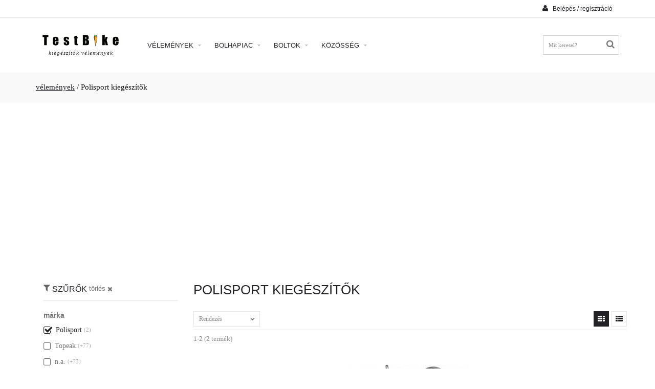

--- FILE ---
content_type: text/html; charset=UTF-8
request_url: https://www.testbike.hu/velemeny/kiegeszitok/f/polisport
body_size: 10077
content:
<!doctype html>
<html lang="hu">
	<head>
        <meta name="description" content="Érdekel a Polisport kiegészítők? Itt könnyen megtalálod azt, ami a LEGJOBB neked! Kattints!" />
<link rel="stylesheet" type="text/css" href="https://static.testbike.hu/assets/40ce4029/listview/styles.css" />
<link rel="stylesheet" type="text/css" href="https://static.testbike.hu/assets/b235f408/pager.css" />
<link rel="stylesheet" type="text/css" href="https://static.testbike.hu/assets/def0462/jui/css/smoothness/jquery-ui.css" />
<script type="text/javascript" src="https://www.googletagmanager.com/gtag/js?id=G-8PPH9ZCK0G" async="async"></script>
<script type="text/javascript">
/*<![CDATA[*/
  window.dataLayer = window.dataLayer || [];
  function gtag(){dataLayer.push(arguments);}
  gtag('js', new Date());

  gtag('config', 'G-8PPH9ZCK0G');
/*]]>*/
</script>
<title>Teszt: Polisport kiegészítők $ vásárlás, árak</title>
        <meta http-equiv="Content-Type" content="text/html; charset=UTF-8" />
        <meta name="language" content="hu" />
		<meta name="viewport" content="initial-scale=1.0, maximum-scale=1.0, user-scalable=no">

                    <link rel="stylesheet" type="text/css" media="all" href="https://static.testbike.hu/css/../theme/css/bootstrap_reset_theme_config_style.min.css?14">
                <link rel="stylesheet" href="https://static.testbike.hu/theme/css/font-awesome.min.css">

<!--	[if lte IE 10]>
			<link rel="stylesheet" type="text/css" media="screen" href="https://static.testbike.hu/theme/css/ie.css">
			<link rel="stylesheet" type="text/css" media="screen" href="https://static.testbike.hu/theme/plugins/jackbox/css/jackbox-ie9.css">
		<![endif]-->
	</head>
	<body onload="">

        <div class="wide_layout db_centered bg_white">
    <!--[if (lt IE 9) | IE 9]>
        <div class="bg_red" style="padding:5px 0 12px;">
        <div class="container" style="width:1170px;"><div class="row wrapper"><div class="clearfix color_white" style="padding:9px 0 0;float:left;width:80%;"><i class="fa fa-exclamation-triangle f_left m_right_10" style="font-size:25px;"></i><b>Attention! This page may not display correctly.</b> <b>You are using an outdated version of Internet Explorer. For a faster, safer browsing experience.</b></div><div class="t_align_r" style="float:left;width:20%;"><a href="http://windows.microsoft.com/en-US/internet-explorer/products/ie/home?ocid=ie6_countdown_bannercode" class="button_type_1 d_block f_right lbrown tr_all second_font fs_medium" target="_blank" style="margin-top:6px;">Update Now!</a></div></div></div></div>
    <![endif]-->
    <header role="banner" class="w_inherit">
    <!--top part-->
    <div class="header_top_part p_top_0 p_bottom_0">
        <div class="container">
            <div class="row">
                <div class="col-lg-4 col-md-4 col-sm-4 t_xs_align_c htp_offset p_xs_top_0 p_xs_bottom_0"></div>
                <div class="col-lg-4 col-md-5 col-sm-4 fs_small color_light fw_light t_xs_align_c htp_offset p_xs_top_0 p_xs_bottom_0"></div>
                <div class="col-lg-4 col-md-3 col-sm-4 t_align_r t_xs_align_c">
                    <div class="clearfix d_inline_b t_align_l">
                        <!--login-->
                        <div class="f_right relative transform3d">
                            <a href="/user/login"><button class="second_font color_dark type_2 m_xs_top_0" data-open-dropdown="#login"><i class="fa fa-user d_inline_m m_right_5"></i> <span class="fs_small">Belépés / regisztráció</span></button></a>
                        </div>
                    </div>
                </div>
            </div>
        </div>
    </div>
    <hr class="m_bottom_27 m_sm_bottom_10">
    <div class="header_bottom_part bg_white type_2 t_sm_align_c w_inherit">
        <div class="container">
            <div class="d_table w_full d_xs_block">
                <div class="col-lg-2 col-md-2 d_sm_block w_sm_full d_table_cell d_xs_block f_none v_align_m m_xs_bottom_15 t_align_c">
                    <!--logo-->
<a class="d_inline_b m_sm_top_5 m_sm_bottom_5 m_xs_bottom_0" href="https://bolha.testbike.hu"><img src="https://static.testbike.hu/images/siteimages/theme/logo.png" alt="TestBike logo" /></a><div class="hidden-xs hidden-sm logotext m_top_5">kiegészítők vélemények</div>
                </div>
                <div class="col-lg-8 col-md-8 d_sm_block w_sm_full d_table_cell d_xs_block f_none v_align_m">
                    <button id="mobile_menu_button" class="vc_child d_xs_block db_xs_centered d_none m_bottom_10 m_top_15 bg_lbrown color_white tr_all"><i class="fa fa-navicon d_inline_m"></i></button>

<!--main menu-->
<nav role="navigation" class="d_xs_none t_sm_align_l d_sm_inline_b">
<ul class="main_menu relative type_2 hr_list second_font fs_medium" id="yw3">
<li class="tt_uppercase"><a onclick="return false;" href="#">Vélemények <i class="fa fa-caret-down tr_inherit d_inline_m m_left_5 m_md_left_2"></i></a>
<ul class="sub_menu bg_grey_light">
<li class="tt_uppercase"><a href="/velemeny">Vélemények</a></li>
<li class="tt_uppercase"><a href="/valaszto">Kerékpár választó</a></li>
<li class="tt_uppercase"><a href="/review/latestrv">Legújabb vélemények</a></li>
<li class="tt_uppercase"><a rel="nofollow" href="/review/latestviprv">Legújabb VIP vélemények</a></li>
<li class="tt_uppercase"><a href="/velemeny/latestpr">Legújabb termékek</a></li>
<li class="tt_uppercase"><a rel="nofollow" href="/review/stat/halloffame">Vélemény ranglista</a></li>
</ul>
</li>
<li class="tt_uppercase"><a onclick="return false;" href="#">Bolhapiac <i class="fa fa-caret-down tr_inherit d_inline_m m_left_5 m_md_left_2"></i></a>
<ul class="sub_menu bg_grey_light">
<li class="tt_uppercase"><a href="https://bolha.testbike.hu">Nyitólap</a></li>
<li class="tt_uppercase"><a href="https://bolha.testbike.hu/clList/latestCls">Legfrissebb hirdetések</a></li>
<li class="tt_uppercase"><a href="https://bolha.testbike.hu/addCl/addCl">Hirdetés feladás</a></li>
</ul>
</li>
<li class="tt_uppercase"><a onclick="return false;" href="#">Boltok <i class="fa fa-caret-down tr_inherit d_inline_m m_left_5 m_md_left_2"></i></a>
<ul class="sub_menu bg_grey_light">
<li class="tt_uppercase"><a href="https://kerekpar.info">kerékpárbolt kereső</a></li>
<li class="tt_uppercase"><a href="https://kerekpar.info/bolt">összes kerékpárbolt</a></li>
<li class="tt_uppercase"><a href="https://kerekpar.info/bolt/budapest">kerékpárbolt Budapest</a></li>
<li class="tt_uppercase"><a href="https://kerekpar.info/bolt/debrecen">kerékpárbolt Debrecen</a></li>
<li class="tt_uppercase"><a href="https://kerekpar.info/bolt/gyor">kerékpárbolt Győr</a></li>
<li class="tt_uppercase"><a href="https://kerekpar.info/bolt/miskolc">kerékpárbolt Miskolc</a></li>
<li class="tt_uppercase"><a href="https://kerekpar.info/bolt/nyiregyhaza">kerékpárbolt Nyíregyháza</a></li>
<li class="tt_uppercase"><a href="https://kerekpar.info/bolt/pecs">kerékpárbolt Pécs</a></li>
<li class="tt_uppercase"><a href="/review/latestplrv">legújabb vélemények</a></li>
</ul>
</li>
<li class="tt_uppercase"><a onclick="return false;" href="#">Közösség <i class="fa fa-caret-down tr_inherit d_inline_m m_left_5 m_md_left_2"></i></a>
<ul class="sub_menu bg_grey_light">
<li class="tt_uppercase"><a href="https://www.testbike.hu/index.php">Hírfolyam</a></li>
<li class="tt_uppercase"><a href="https://foto.testbike.hu">Fotók</a></li>
<li class="tt_uppercase"><a href="https://forum.testbike.hu">Fórum</a></li>
<li class="tt_uppercase"><a href="https://www.testbike.hu/team.php?p=list">Csapatok</a></li>
<li class="tt_uppercase"><a href="https://www.testbike.hu/buko.php">Történetek</a></li>
<li class="tt_uppercase"><a href="https://www.testbike.hu/kerekparos_baleset.php">Ügyvéd</a></li>
<li class="tt_uppercase"><a href="https://bicipedia.hu">Wiki</a></li>
</ul>
</li>
</ul></nav>
                </div>
                <div class="col-lg-2 col-md-2 d_sm_block w_sm_full d_table_cell d_xs_block f_none v_align_m m_xs_bottom_15 m_sm_bottom_15 m_sm_top_5">
                    <ul class="hr_list si_list list_with_focused_form shop_list f_right f_sm_none d_sm_inline_b t_sm_align_l t_xs_align_c">
                        <li class="m_xs_bottom_5">
                            <!--searchform-->
                            <form id="search" action="/velemeny" method="post">
<div class="iSearch">
    <button class="fa fa-search"></button>
<input class="w_xs_full" placeholder="Mit keresel?" style="font-size: 8pt; border: 1px solid #ccc;" id="SearchFormPr_needle" name="SearchFormPr[needle]" type="text" maxlength="100" /><input name="SearchFormPr[cid]" id="SearchFormPr_cid" type="hidden" /></div>


</form>                        </li>
                    </ul>
                </div>
            </div>
        </div>
    </div>
</header>

    <!--breadcrumbs-->
            <div class="breadcrumbs bg_grey_light_2 fs_large_0 fw_light">
            <div class="container">
                <div class="breadcrumbs">
<a href="/velemeny">vélemények</a> / <span>Polisport kiegészítők</span></div>
            </div>
        </div>
    
    <!--main content-->
    <div class="page_section_offset">
        <div class="container " id="site_main_content_div">
            
<!--main content-->

<div class="row">
    <div class="col-xs-12 t_align_c m_bottom_20" id="rekblock">
        <ins class="adsbygoogle"
     style="display:block"
     data-ad-client="ca-pub-2737063173170700"
     data-ad-slot="1463021993"
     data-ad-format="auto"
     data-full-width-responsive="true"></ins>
<script>
(adsbygoogle = window.adsbygoogle || []).push({});
</script>
    </div>
</div>

<div class="page_section_offset p_xs_top_0">
    <div class="container">
        <div class="row">
            <aside class="col-lg-3 col-md-3 col-sm-3 m_xs_bottom_30 p_top_4">
                <!--filter widget-->
                <section class="m_bottom_38 m_xs_bottom_30 filterpanel">
                    <h5 class="hidden-xs color_dark second_font fw_light m_bottom_13">
                        <i class="fa fa-filter color_darklight"></i> SZŰRŐK
                                                    <span class="fs_ex_small m_bottom_10">
                                <a title="az összes szűrő törlése" rel="nofollow" href="/velemeny/kiegeszitok">törlés<i class="fa fa-times" style="padding-left: 4px;padding-top: 2px"></i></a>                            </span>
                                            </h5>
                    <button class="hidden-sm hidden-md hidden-lg button_type_2 lbrown tr_all second_font fs_medium width_100" id='filterTitle'>
                        SZŰRŐK <i class="fa fa-caret-down fa-lg" style='padding-left: 4px' id='filterbuttonarrow'></i>
                    </button>

                    <hr class="divider_bg m_bottom_20 hidden-xs">
                    <div id='filters' class="d_xs_none m_xs_top_15">
                                <div class="relative">
                        <fieldset>
                            <legend class="second_font m_bottom_10 w_full"><h3 class="fs_14px fw_bold">márka</h3></legend>
                            <ul class="menu"><li id="marka_polisport" class="m_bottom_9 selected ">
                <a href="/velemeny/kiegeszitok" title="Polisport márka szűrő" class="selected" rel="nofollow"><i class="fa fa-check-square-o fa-lg" style='padding-right: 7px'></i>Polisport</a> <span class="numDisplay">(2)</span>
    </li><li id="marka_topeak" class="m_bottom_9  ">
                <a href="/velemeny/kiegeszitok/f/polisport%7Ctopeak" title="Topeak márka szűrő" class="" rel="nofollow"><i class="fa fa-square-o fa-lg" style='padding-right: 7px'></i>Topeak</a> <span class="numDisplay">(+77)</span>
    </li><li id="marka_na" class="m_bottom_9  ">
                <a href="/velemeny/kiegeszitok/f/na%7Cpolisport" title="n.a. márka szűrő" class="" rel="nofollow"><i class="fa fa-square-o fa-lg" style='padding-right: 7px'></i>n.a.</a> <span class="numDisplay">(+73)</span>
    </li><li id="marka_xlc" class="m_bottom_9  ">
                <a href="/velemeny/kiegeszitok/f/polisport%7Cxlc" title="XLC márka szűrő" class="" rel="nofollow"><i class="fa fa-square-o fa-lg" style='padding-right: 7px'></i>XLC</a> <span class="numDisplay">(+66)</span>
    </li><li id="marka_kellys" class="m_bottom_9  ">
                <a href="/velemeny/kiegeszitok/f/kellys%7Cpolisport" title="Kellys márka szűrő" class="" rel="nofollow"><i class="fa fa-square-o fa-lg" style='padding-right: 7px'></i>Kellys</a> <span class="numDisplay">(+48)</span>
    </li><li id="marka_velotech" class="m_bottom_9  ">
                <a href="/velemeny/kiegeszitok/f/polisport%7Cvelotech" title="Velotech márka szűrő" class="" rel="nofollow"><i class="fa fa-square-o fa-lg" style='padding-right: 7px'></i>Velotech</a> <span class="numDisplay">(+47)</span>
    </li><li id="marka_niterider" class="m_bottom_9  ">
                <a href="/velemeny/kiegeszitok/f/niterider%7Cpolisport" title="NiteRider márka szűrő" class="" rel="nofollow"><i class="fa fa-square-o fa-lg" style='padding-right: 7px'></i>NiteRider</a> <span class="numDisplay">(+39)</span>
    </li><li id="marka_spyral" class="m_bottom_9   lihidden">
                <a href="/velemeny/kiegeszitok/f/polisport%7Cspyral" title="Spyral márka szűrő" class="" rel="nofollow"><i class="fa fa-square-o fa-lg" style='padding-right: 7px'></i>Spyral</a> <span class="numDisplay">(+37)</span>
    </li><li id="marka_bikefun" class="m_bottom_9   lihidden">
                <a href="/velemeny/kiegeszitok/f/bikefun%7Cpolisport" title="Bikefun márka szűrő" class="" rel="nofollow"><i class="fa fa-square-o fa-lg" style='padding-right: 7px'></i>Bikefun</a> <span class="numDisplay">(+31)</span>
    </li><li id="marka_abus" class="m_bottom_9   lihidden">
                <a href="/velemeny/kiegeszitok/f/abus%7Cpolisport" title="Abus márka szűrő" class="" rel="nofollow"><i class="fa fa-square-o fa-lg" style='padding-right: 7px'></i>Abus</a> <span class="numDisplay">(+26)</span>
    </li><li id="marka_kryptonite" class="m_bottom_9   lihidden">
                <a href="/velemeny/kiegeszitok/f/kryptonite%7Cpolisport" title="Kryptonite márka szűrő" class="" rel="nofollow"><i class="fa fa-square-o fa-lg" style='padding-right: 7px'></i>Kryptonite</a> <span class="numDisplay">(+25)</span>
    </li><li id="marka_bontrager" class="m_bottom_9   lihidden">
                <a href="/velemeny/kiegeszitok/f/bontrager%7Cpolisport" title="Bontrager márka szűrő" class="" rel="nofollow"><i class="fa fa-square-o fa-lg" style='padding-right: 7px'></i>Bontrager</a> <span class="numDisplay">(+23)</span>
    </li><li id="marka_peruzzo" class="m_bottom_9   lihidden">
                <a href="/velemeny/kiegeszitok/f/peruzzo%7Cpolisport" title="Peruzzo márka szűrő" class="" rel="nofollow"><i class="fa fa-square-o fa-lg" style='padding-right: 7px'></i>Peruzzo</a> <span class="numDisplay">(+21)</span>
    </li><li id="marka_bbb" class="m_bottom_9   lihidden">
                <a href="/velemeny/kiegeszitok/f/bbb%7Cpolisport" title="BBB márka szűrő" class="" rel="nofollow"><i class="fa fa-square-o fa-lg" style='padding-right: 7px'></i>BBB</a> <span class="numDisplay">(+18)</span>
    </li><li id="marka_sigma" class="m_bottom_9   lihidden">
                <a href="/velemeny/kiegeszitok/f/polisport%7Csigma" title="Sigma márka szűrő" class="" rel="nofollow"><i class="fa fa-square-o fa-lg" style='padding-right: 7px'></i>Sigma</a> <span class="numDisplay">(+18)</span>
    </li><li id="marka_btwin" class="m_bottom_9   lihidden">
                <a href="/velemeny/kiegeszitok/f/btwin%7Cpolisport" title="Btwin márka szűrő" class="" rel="nofollow"><i class="fa fa-square-o fa-lg" style='padding-right: 7px'></i>Btwin</a> <span class="numDisplay">(+17)</span>
    </li><li id="marka_cateye" class="m_bottom_9   lihidden">
                <a href="/velemeny/kiegeszitok/f/cateye%7Cpolisport" title="Cateye márka szűrő" class="" rel="nofollow"><i class="fa fa-square-o fa-lg" style='padding-right: 7px'></i>Cateye</a> <span class="numDisplay">(+17)</span>
    </li><li id="marka_hamax" class="m_bottom_9   lihidden">
                <a href="/velemeny/kiegeszitok/f/hamax%7Cpolisport" title="Hamax márka szűrő" class="" rel="nofollow"><i class="fa fa-square-o fa-lg" style='padding-right: 7px'></i>Hamax</a> <span class="numDisplay">(+14)</span>
    </li><li id="marka_sks" class="m_bottom_9   lihidden">
                <a href="/velemeny/kiegeszitok/f/polisport%7Csks" title="SKS márka szűrő" class="" rel="nofollow"><i class="fa fa-square-o fa-lg" style='padding-right: 7px'></i>SKS</a> <span class="numDisplay">(+14)</span>
    </li><li id="marka_tacx" class="m_bottom_9   lihidden">
                <a href="/velemeny/kiegeszitok/f/polisport%7Ctacx" title="Tacx márka szűrő" class="" rel="nofollow"><i class="fa fa-square-o fa-lg" style='padding-right: 7px'></i>Tacx</a> <span class="numDisplay">(+14)</span>
    </li><li id="marka_garmin" class="m_bottom_9   lihidden">
                <a href="/velemeny/kiegeszitok/f/garmin%7Cpolisport" title="Garmin márka szűrő" class="" rel="nofollow"><i class="fa fa-square-o fa-lg" style='padding-right: 7px'></i>Garmin</a> <span class="numDisplay">(+12)</span>
    </li><li id="marka_giyo" class="m_bottom_9   lihidden">
                <a href="/velemeny/kiegeszitok/f/giyo%7Cpolisport" title="Giyo márka szűrő" class="" rel="nofollow"><i class="fa fa-square-o fa-lg" style='padding-right: 7px'></i>Giyo</a> <span class="numDisplay">(+11)</span>
    </li><li id="marka_icetoolz" class="m_bottom_9   lihidden">
                <a href="/velemeny/kiegeszitok/f/icetoolz%7Cpolisport" title="IceToolz márka szűrő" class="" rel="nofollow"><i class="fa fa-square-o fa-lg" style='padding-right: 7px'></i>IceToolz</a> <span class="numDisplay">(+10)</span>
    </li><li id="marka_shimano" class="m_bottom_9   lihidden">
                <a href="/velemeny/kiegeszitok/f/polisport%7Cshimano" title="Shimano márka szűrő" class="" rel="nofollow"><i class="fa fa-square-o fa-lg" style='padding-right: 7px'></i>Shimano</a> <span class="numDisplay">(+9)</span>
    </li><li id="marka_uebler" class="m_bottom_9   lihidden">
                <a href="/velemeny/kiegeszitok/f/polisport%7Cuebler" title="Uebler márka szűrő" class="" rel="nofollow"><i class="fa fa-square-o fa-lg" style='padding-right: 7px'></i>Uebler</a> <span class="numDisplay">(+8)</span>
    </li><li id="marka_zefal" class="m_bottom_9   lihidden">
                <a href="/velemeny/kiegeszitok/f/polisport%7Czefal" title="Zefal márka szűrő" class="" rel="nofollow"><i class="fa fa-square-o fa-lg" style='padding-right: 7px'></i>Zefal</a> <span class="numDisplay">(+8)</span>
    </li><li id="marka_lezyne" class="m_bottom_9   lihidden">
                <a href="/velemeny/kiegeszitok/f/lezyne%7Cpolisport" title="Lezyne márka szűrő" class="" rel="nofollow"><i class="fa fa-square-o fa-lg" style='padding-right: 7px'></i>Lezyne</a> <span class="numDisplay">(+8)</span>
    </li><li id="marka_onguard" class="m_bottom_9   lihidden">
                <a href="/velemeny/kiegeszitok/f/onguard%7Cpolisport" title="Onguard márka szűrő" class="" rel="nofollow"><i class="fa fa-square-o fa-lg" style='padding-right: 7px'></i>Onguard</a> <span class="numDisplay">(+8)</span>
    </li><li id="marka_merida" class="m_bottom_9   lihidden">
                <a href="/velemeny/kiegeszitok/f/merida%7Cpolisport" title="Merida márka szűrő" class="" rel="nofollow"><i class="fa fa-square-o fa-lg" style='padding-right: 7px'></i>Merida</a> <span class="numDisplay">(+7)</span>
    </li><li id="marka_fenix" class="m_bottom_9   lihidden">
                <a href="/velemeny/kiegeszitok/f/fenix%7Cpolisport" title="Fenix márka szűrő" class="" rel="nofollow"><i class="fa fa-square-o fa-lg" style='padding-right: 7px'></i>Fenix</a> <span class="numDisplay">(+7)</span>
    </li><li id="marka_crivit" class="m_bottom_9   lihidden">
                <a href="/velemeny/kiegeszitok/f/crivit%7Cpolisport" title="Crivit márka szűrő" class="" rel="nofollow"><i class="fa fa-square-o fa-lg" style='padding-right: 7px'></i>Crivit</a> <span class="numDisplay">(+7)</span>
    </li><li id="marka_vdo" class="m_bottom_9   lihidden">
                <a href="/velemeny/kiegeszitok/f/polisport%7Cvdo" title="VDO márka szűrő" class="" rel="nofollow"><i class="fa fa-square-o fa-lg" style='padding-right: 7px'></i>VDO</a> <span class="numDisplay">(+6)</span>
    </li><li id="marka_decathlon" class="m_bottom_9   lihidden">
                <a href="/velemeny/kiegeszitok/f/decathlon%7Cpolisport" title="Decathlon márka szűrő" class="" rel="nofollow"><i class="fa fa-square-o fa-lg" style='padding-right: 7px'></i>Decathlon</a> <span class="numDisplay">(+6)</span>
    </li><li id="marka_thule" class="m_bottom_9   lihidden">
                <a href="/velemeny/kiegeszitok/f/polisport%7Cthule" title="Thule márka szűrő" class="" rel="nofollow"><i class="fa fa-square-o fa-lg" style='padding-right: 7px'></i>Thule</a> <span class="numDisplay">(+6)</span>
    </li><li id="marka_elite" class="m_bottom_9   lihidden">
                <a href="/velemeny/kiegeszitok/f/elite%7Cpolisport" title="Elite márka szűrő" class="" rel="nofollow"><i class="fa fa-square-o fa-lg" style='padding-right: 7px'></i>Elite</a> <span class="numDisplay">(+6)</span>
    </li><li id="marka_sp" class="m_bottom_9   lihidden">
                <a href="/velemeny/kiegeszitok/f/polisport%7Csp" title="SP márka szűrő" class="" rel="nofollow"><i class="fa fa-square-o fa-lg" style='padding-right: 7px'></i>SP</a> <span class="numDisplay">(+6)</span>
    </li><li id="marka_blackburn" class="m_bottom_9   lihidden">
                <a href="/velemeny/kiegeszitok/f/blackburn%7Cpolisport" title="Blackburn márka szűrő" class="" rel="nofollow"><i class="fa fa-square-o fa-lg" style='padding-right: 7px'></i>Blackburn</a> <span class="numDisplay">(+5)</span>
    </li><li id="marka_axa" class="m_bottom_9   lihidden">
                <a href="/velemeny/kiegeszitok/f/axa%7Cpolisport" title="AXA márka szűrő" class="" rel="nofollow"><i class="fa fa-square-o fa-lg" style='padding-right: 7px'></i>AXA</a> <span class="numDisplay">(+5)</span>
    </li><li id="marka_monkeylectric" class="m_bottom_9   lihidden">
                <a href="/velemeny/kiegeszitok/f/monkeylectric%7Cpolisport" title="Monkeylectric márka szűrő" class="" rel="nofollow"><i class="fa fa-square-o fa-lg" style='padding-right: 7px'></i>Monkeylectric</a> <span class="numDisplay">(+4)</span>
    </li><li id="marka_trelock" class="m_bottom_9   lihidden">
                <a href="/velemeny/kiegeszitok/f/polisport%7Ctrelock" title="Trelock márka szűrő" class="" rel="nofollow"><i class="fa fa-square-o fa-lg" style='padding-right: 7px'></i>Trelock</a> <span class="numDisplay">(+3)</span>
    </li><li id="marka_polar" class="m_bottom_9   lihidden">
                <a href="/velemeny/kiegeszitok/f/polar%7Cpolisport" title="Polar márka szűrő" class="" rel="nofollow"><i class="fa fa-square-o fa-lg" style='padding-right: 7px'></i>Polar</a> <span class="numDisplay">(+3)</span>
    </li><li id="marka_park-tool" class="m_bottom_9   lihidden">
                <a href="/velemeny/kiegeszitok/f/park-tool%7Cpolisport" title="Park Tool márka szűrő" class="" rel="nofollow"><i class="fa fa-square-o fa-lg" style='padding-right: 7px'></i>Park Tool</a> <span class="numDisplay">(+3)</span>
    </li><li id="marka_neuzer" class="m_bottom_9   lihidden">
                <a href="/velemeny/kiegeszitok/f/neuzer%7Cpolisport" title="Neuzer márka szűrő" class="" rel="nofollow"><i class="fa fa-square-o fa-lg" style='padding-right: 7px'></i>Neuzer</a> <span class="numDisplay">(+3)</span>
    </li><li id="marka_zoggie" class="m_bottom_9   lihidden">
                <a href="/velemeny/kiegeszitok/f/polisport%7Czoggie" title="Zoggie márka szűrő" class="" rel="nofollow"><i class="fa fa-square-o fa-lg" style='padding-right: 7px'></i>Zoggie</a> <span class="numDisplay">(+3)</span>
    </li><li id="marka_scott" class="m_bottom_9   lihidden">
                <a href="/velemeny/kiegeszitok/f/polisport%7Cscott" title="Scott márka szűrő" class="" rel="nofollow"><i class="fa fa-square-o fa-lg" style='padding-right: 7px'></i>Scott</a> <span class="numDisplay">(+3)</span>
    </li><li id="marka_jagwire" class="m_bottom_9   lihidden">
                <a href="/velemeny/kiegeszitok/f/jagwire%7Cpolisport" title="Jagwire márka szűrő" class="" rel="nofollow"><i class="fa fa-square-o fa-lg" style='padding-right: 7px'></i>Jagwire</a> <span class="numDisplay">(+3)</span>
    </li><li id="marka_a2z" class="m_bottom_9   lihidden">
                <a href="/velemeny/kiegeszitok/f/a2z%7Cpolisport" title="A2Z márka szűrő" class="" rel="nofollow"><i class="fa fa-square-o fa-lg" style='padding-right: 7px'></i>A2Z</a> <span class="numDisplay">(+3)</span>
    </li><li id="marka_acor" class="m_bottom_9   lihidden">
                <a href="/velemeny/kiegeszitok/f/acor%7Cpolisport" title="Acor márka szűrő" class="" rel="nofollow"><i class="fa fa-square-o fa-lg" style='padding-right: 7px'></i>Acor</a> <span class="numDisplay">(+3)</span>
    </li><li id="marka_longus" class="m_bottom_9   lihidden">
                <a href="/velemeny/kiegeszitok/f/longus%7Cpolisport" title="Longus márka szűrő" class="" rel="nofollow"><i class="fa fa-square-o fa-lg" style='padding-right: 7px'></i>Longus</a> <span class="numDisplay">(+3)</span>
    </li><li id="marka_citadel" class="m_bottom_9   lihidden">
                <a href="/velemeny/kiegeszitok/f/citadel%7Cpolisport" title="Citadel márka szűrő" class="" rel="nofollow"><i class="fa fa-square-o fa-lg" style='padding-right: 7px'></i>Citadel</a> <span class="numDisplay">(+3)</span>
    </li><li id="marka_magura" class="m_bottom_9   lihidden">
                <a href="/velemeny/kiegeszitok/f/magura%7Cpolisport" title="Magura márka szűrő" class="" rel="nofollow"><i class="fa fa-square-o fa-lg" style='padding-right: 7px'></i>Magura</a> <span class="numDisplay">(+2)</span>
    </li><li id="marka_bryton" class="m_bottom_9   lihidden">
                <a href="/velemeny/kiegeszitok/f/bryton%7Cpolisport" title="Bryton márka szűrő" class="" rel="nofollow"><i class="fa fa-square-o fa-lg" style='padding-right: 7px'></i>Bryton</a> <span class="numDisplay">(+2)</span>
    </li><li id="marka_oxford" class="m_bottom_9   lihidden">
                <a href="/velemeny/kiegeszitok/f/oxford%7Cpolisport" title="Oxford márka szűrő" class="" rel="nofollow"><i class="fa fa-square-o fa-lg" style='padding-right: 7px'></i>Oxford</a> <span class="numDisplay">(+2)</span>
    </li><li id="marka_gopro" class="m_bottom_9   lihidden">
                <a href="/velemeny/kiegeszitok/f/gopro%7Cpolisport" title="GoPro márka szűrő" class="" rel="nofollow"><i class="fa fa-square-o fa-lg" style='padding-right: 7px'></i>GoPro</a> <span class="numDisplay">(+2)</span>
    </li><li id="marka_wowow" class="m_bottom_9   lihidden">
                <a href="/velemeny/kiegeszitok/f/polisport%7Cwowow" title="Wowow márka szűrő" class="" rel="nofollow"><i class="fa fa-square-o fa-lg" style='padding-right: 7px'></i>Wowow</a> <span class="numDisplay">(+2)</span>
    </li><li id="marka_joes" class="m_bottom_9   lihidden">
                <a href="/velemeny/kiegeszitok/f/joes%7Cpolisport" title="Joe's márka szűrő" class="" rel="nofollow"><i class="fa fa-square-o fa-lg" style='padding-right: 7px'></i>Joe's</a> <span class="numDisplay">(+2)</span>
    </li><li id="marka_kross" class="m_bottom_9   lihidden">
                <a href="/velemeny/kiegeszitok/f/kross%7Cpolisport" title="Kross márka szűrő" class="" rel="nofollow"><i class="fa fa-square-o fa-lg" style='padding-right: 7px'></i>Kross</a> <span class="numDisplay">(+2)</span>
    </li><li id="marka_rock-machine" class="m_bottom_9   lihidden">
                <a href="/velemeny/kiegeszitok/f/polisport%7Crock-machine" title="Rock Machine márka szűrő" class="" rel="nofollow"><i class="fa fa-square-o fa-lg" style='padding-right: 7px'></i>Rock Machine</a> <span class="numDisplay">(+2)</span>
    </li><li id="marka_specialized" class="m_bottom_9   lihidden">
                <a href="/velemeny/kiegeszitok/f/polisport%7Cspecialized" title="Specialized márka szűrő" class="" rel="nofollow"><i class="fa fa-square-o fa-lg" style='padding-right: 7px'></i>Specialized</a> <span class="numDisplay">(+1)</span>
    </li><li id="marka_avid" class="m_bottom_9   lihidden">
                <a href="/velemeny/kiegeszitok/f/avid%7Cpolisport" title="Avid márka szűrő" class="" rel="nofollow"><i class="fa fa-square-o fa-lg" style='padding-right: 7px'></i>Avid</a> <span class="numDisplay">(+1)</span>
    </li><li id="marka_marikoo" class="m_bottom_9   lihidden">
                <a href="/velemeny/kiegeszitok/f/marikoo%7Cpolisport" title="Marikoo márka szűrő" class="" rel="nofollow"><i class="fa fa-square-o fa-lg" style='padding-right: 7px'></i>Marikoo</a> <span class="numDisplay">(+1)</span>
    </li><li id="marka_3m" class="m_bottom_9   lihidden">
                <a href="/velemeny/kiegeszitok/f/3m%7Cpolisport" title="3M márka szűrő" class="" rel="nofollow"><i class="fa fa-square-o fa-lg" style='padding-right: 7px'></i>3M</a> <span class="numDisplay">(+1)</span>
    </li><li id="marka_roswheel" class="m_bottom_9   lihidden">
                <a href="/velemeny/kiegeszitok/f/polisport%7Croswheel" title="Roswheel márka szűrő" class="" rel="nofollow"><i class="fa fa-square-o fa-lg" style='padding-right: 7px'></i>Roswheel</a> <span class="numDisplay">(+1)</span>
    </li><li id="marka_timex" class="m_bottom_9   lihidden">
                <a href="/velemeny/kiegeszitok/f/polisport%7Ctimex" title="Timex márka szűrő" class="" rel="nofollow"><i class="fa fa-square-o fa-lg" style='padding-right: 7px'></i>Timex</a> <span class="numDisplay">(+1)</span>
    </li><li id="marka_rose" class="m_bottom_9   lihidden">
                <a href="/velemeny/kiegeszitok/f/polisport%7Crose" title="Rose márka szűrő" class="" rel="nofollow"><i class="fa fa-square-o fa-lg" style='padding-right: 7px'></i>Rose</a> <span class="numDisplay">(+1)</span>
    </li><li id="marka_bikemap" class="m_bottom_9   lihidden">
                <a href="/velemeny/kiegeszitok/f/bikemap%7Cpolisport" title="Bikemap márka szűrő" class="" rel="nofollow"><i class="fa fa-square-o fa-lg" style='padding-right: 7px'></i>Bikemap</a> <span class="numDisplay">(+1)</span>
    </li><li id="marka_mondraker" class="m_bottom_9   lihidden">
                <a href="/velemeny/kiegeszitok/f/mondraker%7Cpolisport" title="Mondraker márka szűrő" class="" rel="nofollow"><i class="fa fa-square-o fa-lg" style='padding-right: 7px'></i>Mondraker</a> <span class="numDisplay">(+1)</span>
    </li><li id="marka_altrix" class="m_bottom_9   lihidden">
                <a href="/velemeny/kiegeszitok/f/altrix%7Cpolisport" title="Altrix márka szűrő" class="" rel="nofollow"><i class="fa fa-square-o fa-lg" style='padding-right: 7px'></i>Altrix</a> <span class="numDisplay">(+1)</span>
    </li><li id="marka_author" class="m_bottom_9   lihidden">
                <a href="/velemeny/kiegeszitok/f/author%7Cpolisport" title="Author márka szűrő" class="" rel="nofollow"><i class="fa fa-square-o fa-lg" style='padding-right: 7px'></i>Author</a> <span class="numDisplay">(+1)</span>
    </li><li id="marka_menabo" class="m_bottom_9   lihidden">
                <a href="/velemeny/kiegeszitok/f/menabo%7Cpolisport" title="Menabo márka szűrő" class="" rel="nofollow"><i class="fa fa-square-o fa-lg" style='padding-right: 7px'></i>Menabo</a> <span class="numDisplay">(+1)</span>
    </li><li id="marka_tokoz" class="m_bottom_9   lihidden">
                <a href="/velemeny/kiegeszitok/f/polisport%7Ctokoz" title="Tokoz márka szűrő" class="" rel="nofollow"><i class="fa fa-square-o fa-lg" style='padding-right: 7px'></i>Tokoz</a> <span class="numDisplay">(+1)</span>
    </li><li id="marka_rudy-project" class="m_bottom_9   lihidden">
                <a href="/velemeny/kiegeszitok/f/polisport%7Crudy-project" title="Rudy Project márka szűrő" class="" rel="nofollow"><i class="fa fa-square-o fa-lg" style='padding-right: 7px'></i>Rudy Project</a> <span class="numDisplay">(+1)</span>
    </li><li id="marka_sjcam" class="m_bottom_9   lihidden">
                <a href="/velemeny/kiegeszitok/f/polisport%7Csjcam" title="SJCam márka szűrő" class="" rel="nofollow"><i class="fa fa-square-o fa-lg" style='padding-right: 7px'></i>SJCam</a> <span class="numDisplay">(+1)</span>
    </li><li id="marka_ktm" class="m_bottom_9   lihidden">
                <a href="/velemeny/kiegeszitok/f/ktm%7Cpolisport" title="KTM márka szűrő" class="" rel="nofollow"><i class="fa fa-square-o fa-lg" style='padding-right: 7px'></i>KTM</a> <span class="numDisplay">(+1)</span>
    </li><li id="marka_kls" class="m_bottom_9   lihidden">
                <a href="/velemeny/kiegeszitok/f/kls%7Cpolisport" title="KLS márka szűrő" class="" rel="nofollow"><i class="fa fa-square-o fa-lg" style='padding-right: 7px'></i>KLS</a> <span class="numDisplay">(+1)</span>
    </li><li id="marka_cycplus" class="m_bottom_9   lihidden">
                <a href="/velemeny/kiegeszitok/f/cycplus%7Cpolisport" title="Cycplus márka szűrő" class="" rel="nofollow"><i class="fa fa-square-o fa-lg" style='padding-right: 7px'></i>Cycplus</a> <span class="numDisplay">(+1)</span>
    </li><li id="marka_ostand" class="m_bottom_9   lihidden">
                <a href="/velemeny/kiegeszitok/f/ostand%7Cpolisport" title="Ostand márka szűrő" class="" rel="nofollow"><i class="fa fa-square-o fa-lg" style='padding-right: 7px'></i>Ostand</a> <span class="numDisplay">(+1)</span>
    </li><li id="marka_sunding" class="m_bottom_9   lihidden">
                <a href="/velemeny/kiegeszitok/f/polisport%7Csunding" title="Sunding márka szűrő" class="" rel="nofollow"><i class="fa fa-square-o fa-lg" style='padding-right: 7px'></i>Sunding</a> <span class="numDisplay">(+1)</span>
    </li><li id="marka_force" class="m_bottom_9   lihidden">
                <a href="/velemeny/kiegeszitok/f/force%7Cpolisport" title="Force márka szűrő" class="" rel="nofollow"><i class="fa fa-square-o fa-lg" style='padding-right: 7px'></i>Force</a> <span class="numDisplay">(+1)</span>
    </li><li id="marka_joytech" class="m_bottom_9   lihidden">
                <a href="/velemeny/kiegeszitok/f/joytech%7Cpolisport" title="Joytech márka szűrő" class="" rel="nofollow"><i class="fa fa-square-o fa-lg" style='padding-right: 7px'></i>Joytech</a> <span class="numDisplay">(+1)</span>
    </li><li id="marka_continental" class="m_bottom_9   lihidden">
                <a href="/velemeny/kiegeszitok/f/continental%7Cpolisport" title="Continental márka szűrő" class="" rel="nofollow"><i class="fa fa-square-o fa-lg" style='padding-right: 7px'></i>Continental</a> <span class="numDisplay">(+1)</span>
    </li><li id="marka_sram" class="m_bottom_9   lihidden">
                <a href="/velemeny/kiegeszitok/f/polisport%7Csram" title="Sram márka szűrő" class="" rel="nofollow"><i class="fa fa-square-o fa-lg" style='padding-right: 7px'></i>Sram</a> <span class="numDisplay">(+1)</span>
    </li><li id="marka_hope" class="m_bottom_9   lihidden">
                <a href="/velemeny/kiegeszitok/f/hope%7Cpolisport" title="Hope márka szűrő" class="" rel="nofollow"><i class="fa fa-square-o fa-lg" style='padding-right: 7px'></i>Hope</a> <span class="numDisplay">(+1)</span>
    </li><li id="marka_hauser" class="m_bottom_9   lihidden">
                <a href="/velemeny/kiegeszitok/f/hauser%7Cpolisport" title="Hauser márka szűrő" class="" rel="nofollow"><i class="fa fa-square-o fa-lg" style='padding-right: 7px'></i>Hauser</a> <span class="numDisplay">(+1)</span>
    </li><li id="marka_giant" class="m_bottom_9   lihidden">
                <a href="/velemeny/kiegeszitok/f/giant%7Cpolisport" title="Giant márka szűrő" class="" rel="nofollow"><i class="fa fa-square-o fa-lg" style='padding-right: 7px'></i>Giant</a> <span class="numDisplay">(+1)</span>
    </li><li id="marka_gepida" class="m_bottom_9   lihidden">
                <a href="/velemeny/kiegeszitok/f/gepida%7Cpolisport" title="Gepida márka szűrő" class="" rel="nofollow"><i class="fa fa-square-o fa-lg" style='padding-right: 7px'></i>Gepida</a> <span class="numDisplay">(+1)</span>
    </li><li id="marka_klickfix" class="m_bottom_9   lihidden">
                <a href="/velemeny/kiegeszitok/f/klickfix%7Cpolisport" title="Klickfix márka szűrő" class="" rel="nofollow"><i class="fa fa-square-o fa-lg" style='padding-right: 7px'></i>Klickfix</a> <span class="numDisplay">(+1)</span>
    </li><li id="marka_fly" class="m_bottom_9   lihidden">
                <a href="/velemeny/kiegeszitok/f/fly%7Cpolisport" title="Fly márka szűrő" class="" rel="nofollow"><i class="fa fa-square-o fa-lg" style='padding-right: 7px'></i>Fly</a> <span class="numDisplay">(+1)</span>
    </li><li id="marka_extend" class="m_bottom_9   lihidden">
                <a href="/velemeny/kiegeszitok/f/extend%7Cpolisport" title="Extend márka szűrő" class="" rel="nofollow"><i class="fa fa-square-o fa-lg" style='padding-right: 7px'></i>Extend</a> <span class="numDisplay">(+1)</span>
    </li><li id="marka_dt" class="m_bottom_9   lihidden">
                <a href="/velemeny/kiegeszitok/f/dt%7Cpolisport" title="DT márka szűrő" class="" rel="nofollow"><i class="fa fa-square-o fa-lg" style='padding-right: 7px'></i>DT</a> <span class="numDisplay">(+1)</span>
    </li><li id="marka_knog" class="m_bottom_9   lihidden">
                <a href="/velemeny/kiegeszitok/f/knog%7Cpolisport" title="Knog márka szűrő" class="" rel="nofollow"><i class="fa fa-square-o fa-lg" style='padding-right: 7px'></i>Knog</a> <span class="numDisplay">(+1)</span>
    </li><li id="marka_busch-muller" class="m_bottom_9   lihidden">
                <a href="/velemeny/kiegeszitok/f/busch-muller%7Cpolisport" title="Busch & Müller márka szűrő" class="" rel="nofollow"><i class="fa fa-square-o fa-lg" style='padding-right: 7px'></i>Busch & Müller</a> <span class="numDisplay">(+1)</span>
    </li><li id="marka_chain" class="m_bottom_9   lihidden">
                <a href="/velemeny/kiegeszitok/f/chain%7Cpolisport" title="Chain márka szűrő" class="" rel="nofollow"><i class="fa fa-square-o fa-lg" style='padding-right: 7px'></i>Chain</a> <span class="numDisplay">(+1)</span>
    </li><li id="marka_reelight" class="m_bottom_9   lihidden">
                <a href="/velemeny/kiegeszitok/f/polisport%7Creelight" title="Reelight márka szűrő" class="" rel="nofollow"><i class="fa fa-square-o fa-lg" style='padding-right: 7px'></i>Reelight</a> <span class="numDisplay">(+1)</span>
    </li><li id="marka_cytec" class="m_bottom_9   lihidden">
                <a href="/velemeny/kiegeszitok/f/cytec%7Cpolisport" title="Cytec márka szűrő" class="" rel="nofollow"><i class="fa fa-square-o fa-lg" style='padding-right: 7px'></i>Cytec</a> <span class="numDisplay">(+1)</span>
    </li><li id="marka_cannondale" class="m_bottom_9   lihidden">
                <a href="/velemeny/kiegeszitok/f/cannondale%7Cpolisport" title="Cannondale márka szűrő" class="" rel="nofollow"><i class="fa fa-square-o fa-lg" style='padding-right: 7px'></i>Cannondale</a> <span class="numDisplay">(+1)</span>
    </li><li id="marka_selle-royal" class="m_bottom_9   lihidden">
                <a href="/velemeny/kiegeszitok/f/polisport%7Cselle-royal" title="Selle Royal márka szűrő" class="" rel="nofollow"><i class="fa fa-square-o fa-lg" style='padding-right: 7px'></i>Selle Royal</a> <span class="numDisplay">(+1)</span>
    </li><li id="marka_slime" class="m_bottom_9   lihidden">
                <a href="/velemeny/kiegeszitok/f/polisport%7Cslime" title="Slime márka szűrő" class="" rel="nofollow"><i class="fa fa-square-o fa-lg" style='padding-right: 7px'></i>Slime</a> <span class="numDisplay">(+1)</span>
    </li><li id="marka_masterlock" class="m_bottom_9   lihidden">
                <a href="/velemeny/kiegeszitok/f/masterlock%7Cpolisport" title="MasterLock márka szűrő" class="" rel="nofollow"><i class="fa fa-square-o fa-lg" style='padding-right: 7px'></i>MasterLock</a> <span class="numDisplay">(+1)</span>
    </li><li id="marka_ventura" class="m_bottom_9   lihidden">
                <a href="/velemeny/kiegeszitok/f/polisport%7Cventura" title="Ventura márka szűrő" class="" rel="nofollow"><i class="fa fa-square-o fa-lg" style='padding-right: 7px'></i>Ventura</a> <span class="numDisplay">(+1)</span>
    </li><li id="marka_herrmans" class="m_bottom_9   lihidden">
                <a href="/velemeny/kiegeszitok/f/herrmans%7Cpolisport" title="Herrmans márka szűrő" class="" rel="nofollow"><i class="fa fa-square-o fa-lg" style='padding-right: 7px'></i>Herrmans</a> <span class="numDisplay">(+1)</span>
    </li><li id="marka_igpsport" class="m_bottom_9   lihidden">
                <a href="/velemeny/kiegeszitok/f/igpsport%7Cpolisport" title="iGPSPORT márka szűrő" class="" rel="nofollow"><i class="fa fa-square-o fa-lg" style='padding-right: 7px'></i>iGPSPORT</a> <span class="numDisplay">(+1)</span>
    </li><li class="last"><span><a class="see_more" onclick="expandFilter(this); return false;" href="javascript:void()">összes márka<i class="fa fa-caret-down fa-lg" style='padding-left: 7px'></i></a></span></li></ul>
                            <span class="close fieldset_c hidden fs_small color_light tr_all color_dark_hover fw_light">x</span>
                            <hr class="divider_light m_bottom_20  m_top_10">
                        </fieldset>
                    </div>
                                <div class="relative">
                        <fieldset>
                            <legend class="second_font m_bottom_10 w_full"><h3 class="fs_14px fw_bold">ár (Ft)</h3></legend>
                            <ul class="menu"><li id="ar-Ft_2000-alatt---" class="m_bottom_9  ">
                <a href="/velemeny/kiegeszitok/f/2000-alatt---%7Cpolisport" title="2.000 alatt ár (Ft) szűrő" class="" rel="nofollow"><i class="fa fa-square-o fa-lg" style='padding-right: 7px'></i>2.000 alatt</a> <span class="numDisplay">(1)</span>
    </li><li id="ar-Ft_4000-9000" class="m_bottom_9  ">
                <a href="/velemeny/kiegeszitok/f/4000-9000%7Cpolisport" title="4.000 - 9.000 ár (Ft) szűrő" class="" rel="nofollow"><i class="fa fa-square-o fa-lg" style='padding-right: 7px'></i>4.000 - 9.000</a> <span class="numDisplay">(1)</span>
    </li></ul>
                            <span class="close fieldset_c hidden fs_small color_light tr_all color_dark_hover fw_light">x</span>
                            <hr class="divider_light m_bottom_20  m_top_10">
                        </fieldset>
                    </div>
                                <div class="relative">
                        <fieldset>
                            <legend class="second_font m_bottom_10 w_full"><h3 class="fs_14px fw_bold">alkategória</h3></legend>
                            <ul class="menu"><li id="alkategoria_sarvedo" class="m_bottom_9  ">
                <a href="/velemeny/kiegeszitok/f/polisport%7Csarvedo" title="sárvédő alkategória szűrő" class="" rel="nofollow"><i class="fa fa-square-o fa-lg" style='padding-right: 7px'></i>sárvédő</a> <span class="numDisplay">(2)</span>
    </li></ul>
                            <span class="close fieldset_c hidden fs_small color_light tr_all color_dark_hover fw_light">x</span>
                            <hr class="divider_light m_bottom_20  m_top_10">
                        </fieldset>
                    </div>
                                <div class="relative">
                        <fieldset>
                            <legend class="second_font m_bottom_10 w_full"><h3 class="fs_14px fw_bold">termék</h3></legend>
                            <ul class="menu"><li id="termek_uj" class="m_bottom_9 selected ">
                <a href="/velemeny/kiegeszitok" title="új termék szűrő" class="selected"><i class="fa fa-dot-circle-o fa-lg" style='padding-right: 7px'></i>új</a> <span class="numDisplay">(2)</span>
    </li><li id="termek_archivalt" class="m_bottom_9  ">
                <a href="/velemeny/kiegeszitok/f/archivalt%7Cpolisport" title="archivált termék szűrő" class=""><i class="fa fa-circle-o fa-lg" style='padding-right: 7px'></i>archivált</a> <span class="numDisplay">(10)</span>
    </li></ul>
                            <span class="close fieldset_c hidden fs_small color_light tr_all color_dark_hover fw_light">x</span>
                            <hr class="divider_light m_bottom_20  m_top_10">
                        </fieldset>
                    </div>
                                </div>
                </section>
            </aside>
            <main class="col-lg-9 col-md-9 col-sm-9 m_bottom_30 m_xs_bottom_10">
                                <h1 class="fw_light second_font color_dark tt_uppercase m_bottom_27">Polisport kiegészítők</h1>
                                <div id="catlist" class="list-view">
    <div class="d_table w_full m_bottom_5">
        <div class="col-lg-6 col-md-6 col-sm-6 d_xs_block v_align_m d_table_cell f_none fs_medium color_light fw_light m_xs_bottom_5">
            <div class="styled_select relative d_inline_m m_right_2"><div class="select_title type_3 fs_medium fw_light color_light relative d_none tr_all">Rendezés</div><select>
<option value='/velemeny/kiegeszitok/f/polisport?p=1&amp;s=popularity'>Népszerűek</option>
<option value='/velemeny/kiegeszitok/f/polisport?p=1&amp;s=cheap'>Olcsók</option>
<option value='/velemeny/kiegeszitok/f/polisport?p=1&amp;s=expensive.d'>Drágák</option>
<option value='/velemeny/kiegeszitok/f/polisport?p=1&amp;s=rating.d'>Legjobbra értékeltek</option>
<option value='/velemeny/kiegeszitok/f/polisport?p=1&amp;s=name'>Név [A-Z]</option>
</select><ul class="options_list d_none tr_all hidden bg_grey_light_2"></ul></div>
        </div>
        <div class="col-lg-6 col-md-6 col-sm-6 d_xs_block v_align_m d_table_cell f_none t_align_r t_xs_align_l p_xs_left_0">
            <div class="clearfix d_inline_m">
                <button data-isotope-layout="grid" data-isotope-container="#can_change_layout" class="button_type_4 f_left grey state_2 m_right_5 tr_all second_font tt_uppercase vc_child black_button_active"><i class="fa fa-th m_top_0 d_inline_m"></i></button>
                <button data-isotope-layout="list" data-isotope-container="#can_change_layout" class="button_type_4 f_left grey state_2 tr_all second_font tt_uppercase vc_child black_hover"><i class="fa fa-th-list m_top_0 d_inline_m"></i></button>
            </div>
        </div>
    </div>
    <hr class="divider_light m_bottom_5">
    <!--isotope-->
    <div class="d_table w_full m_bottom_15">
        <div class="col-lg-6 col-md-6 col-sm-6 d_xs_block v_align_m d_table_cell f_none fs_medium color_light fw_light m_xs_bottom_5">
            <div class="d_inline_m m_right_17">1-2 (2 termék)</div>
        </div>
        <div class="col-lg-6 col-md-6 col-sm-6 d_xs_block v_align_m d_table_cell f_none t_align_r t_xs_align_l p_xs_left_0">
            <!--pagination-->
            <nav class="d_inline_b">
                
            </nav>
        </div>
    </div>
    <div id="can_change_layout" class="category_isotope_container three_columns wrapper m_bottom_10 m_xs_bottom_0" data-isotope-options='{
        "itemSelector": ".category_isotope_item",
        "layoutMode": "fitRows"
    }'>
    
<div class="category_isotope_item m_bottom_23">
    <figure class="product_item type_2 c_image_container relative frame_container t_sm_align_c r_image_container qv_container">
        <!--image & buttons & label-->
        <div class="relative">
            <div class="d_block">
                <a title="Polisport Mudflap XL sárvédő alsócsőre vélemények" href="/velemeny/sarvedo/polisport-mudflap-xl-sarvedo-alsocsore"><img preid="31535" class="c_image_1 tr_all" src="https://static.testbike.hu/images/prpic/Polisport-Mudflap-XL-sárvédő-alsócsőre-2016-TN.jpg" alt="Polisport Mudflap XL sárvédő alsócsőre 2016" /></a>            </div>
        </div>
        <figcaption class="bg_white relative p_bottom_0">
            <div class="row">
                <div class="col-lg-12 col-md-12 m_bottom_9">
                    <a id="tnpic_31535" title="Polisport Mudflap XL sárvédő alsócsőre vélemények" class="notlinedlink fw_bold scheme_color second_font sc_hover d_xs_block" href="/velemeny/sarvedo/polisport-mudflap-xl-sarvedo-alsocsore">Polisport Mudflap XL sárvédő alsócsőre</a>                    <div class="m_top_5">
                                                    <span class="d_block">Listaár: 1.748 Ft</span>
                                            </div>

                    <div class="relative m_top_5 pritem">
                                                    <div class="value">
                                <span class="velemeny">még nincs vélemény</span>
                            </div>
                        
                        
                    </div>
                    <hr class="d_none divider_light m_bottom_15">
                    <p class="fw_light d_none m_bottom_14 color_grey specsnippet">
                                            </p>
                    <hr class="d_none divider_light m_bottom_15">
                </div>
            </div>
            <button class="d_none">
            </button>
        </figcaption>
    </figure>
</div>

<div class="category_isotope_item m_bottom_23">
    <figure class="product_item type_2 c_image_container relative frame_container t_sm_align_c r_image_container qv_container">
        <!--image & buttons & label-->
        <div class="relative">
            <div class="d_block">
                <a title="Polisport Georgia vélemények" href="/velemeny/sarvedo/polisport-georgia"><img preid="35288" class="c_image_1 tr_all" src="https://static.testbike.hu/images/prpic/Polisport-Georgia-2021-TN.jpg" alt="Polisport Georgia 2021" /></a>            </div>
        </div>
        <figcaption class="bg_white relative p_bottom_0">
            <div class="row">
                <div class="col-lg-12 col-md-12 m_bottom_9">
                    <a id="tnpic_35288" title="Polisport Georgia vélemények" class="notlinedlink fw_bold scheme_color second_font sc_hover d_xs_block" href="/velemeny/sarvedo/polisport-georgia">Polisport Georgia</a>                    <div class="m_top_5">
                                                    <span class="d_block">Listaár: 4.990 Ft</span>
                                            </div>

                    <div class="relative m_top_5 pritem">
                                                    <div class="velemeny fs_medium">
                                1 vélemény                            </div>
                            <div class="overall">
                                Telj.: <ul class="hr_list tr_all d_inline_b itemcarrot">
                                                                            <li class="color_lbrown"><div class="sprite_rv_site sprite-repa1">&nbsp;</div></li>
                                                                                <li class="color_lbrown"><div class="sprite_rv_site sprite-repa0">&nbsp;</div></li>
                                                                                <li class="color_lbrown"><div class="sprite_rv_site sprite-repa0">&nbsp;</div></li>
                                                                                <li class="color_lbrown"><div class="sprite_rv_site sprite-repa0">&nbsp;</div></li>
                                                                                <li class="color_lbrown"><div class="sprite_rv_site sprite-repa0">&nbsp;</div></li>
                                                                        </ul>
                            </div>
                            <div class="value">
                                Ár/telj.: <ul class=" hr_list tr_all d_inline_b itemcarrot">
                                                                            <li class="color_lbrown"><div class="sprite_rv_site sprite-repa1">&nbsp;</div></li>
                                                                                <li class="color_lbrown"><div class="sprite_rv_site sprite-repa0">&nbsp;</div></li>
                                                                                <li class="color_lbrown"><div class="sprite_rv_site sprite-repa0">&nbsp;</div></li>
                                                                                <li class="color_lbrown"><div class="sprite_rv_site sprite-repa0">&nbsp;</div></li>
                                                                                <li class="color_lbrown"><div class="sprite_rv_site sprite-repa0">&nbsp;</div></li>
                                                                        </ul>
                            </div>
                        
                        
                    </div>
                    <hr class="d_none divider_light m_bottom_15">
                    <p class="fw_light d_none m_bottom_14 color_grey specsnippet">
                                            </p>
                    <hr class="d_none divider_light m_bottom_15">
                </div>
            </div>
            <button class="d_none">
            </button>
        </figcaption>
    </figure>
</div>

    </div>
    <div class="d_table w_full m_bottom_15">
        <div class="col-lg-6 col-md-6 col-sm-6 d_xs_block v_align_m d_table_cell f_none fs_medium color_light fw_light m_xs_bottom_5">
        </div>
        <div class="col-lg-6 col-md-6 col-sm-6 d_xs_block v_align_m d_table_cell f_none t_align_r t_xs_align_l p_xs_left_0 p_xs_top_10">
            <!--pagination-->
            <nav class="d_inline_b">
                
            </nav>
        </div>
    </div><div class="keys" style="display:none" title="/velemeny/kiegeszitok/f/polisport"><span>18130</span><span>19780</span></div>
</div>            </main>
        </div>
        <div class="row">
            <div class="col-xs-12 col-md-10 col-md-offset-1">
                                <!-- Pager melletti RESP -->
                <ins class="adsbygoogle"
                     style="display:block"
                     data-ad-client="ca-pub-2737063173170700"
                     data-ad-slot="7133151420"
                     data-ad-format="auto"></ins>
                <script>
                (adsbygoogle = window.adsbygoogle || []).push({});
                </script>
            </div>
        </div>

        <div class="row">
            <div class="col-xs-12 m_top_40 t_align_r">
                <h4 class="d_inline_m fs_large v_align_m m_right_8 m_top_7 m_bottom_10">Nincs itt az a kiegészítők amit véleményeznél?</h4>
                <a href="/velemeny/prAdd/kiegeszitok"><button class="button_type_2 lbrown tr_all second_font fs_medium tt_uppercase"><i class="fa fa-plus-circle d_inline_m m_right_5"></i> Hozzáadok terméket</button></a>            </div>
        </div>


    </div>


            <div class="m_top_20">
                <!-- testbike footer fölött -->
                <ins class="adsbygoogle"
                     style="display:block"
                     data-ad-client="ca-pub-2737063173170700"
                     data-ad-slot="8052910833"
                     data-ad-format="auto"
                     data-full-width-responsive="true"></ins>
                <script>
                     (adsbygoogle = window.adsbygoogle || []).push({});
                </script>
            </div>

        </div>
    </div>

    
    <!--footer-->
    <footer role="contentinfo" class="p_top_0">
                    <div class="section_offset bg_grey_light_2">
    <div class="container m_top_10">
        <div class="row">
            <div class="col-lg-3 col-md-3 col-sm-3 m_bottom_15 m_xs_bottom_30">
                <h3 class="color_dark fs_large tt_uppercase second_font fw_light m_bottom_13">Statisztika</h3>
                <hr class="divider_bg m_bottom_25">
                                <div><b class="color_darklight_2">29.548</b>&nbsp;<span class="stat">termék</span></div>
                                <div><b class="color_darklight_2">60.784</b>&nbsp;<span class="stat">vélemény</span></div>
                                <div><b class="color_darklight_2">135.421</b>&nbsp;<span class="stat">felhasználó</span></div>
                                <ul class="m_top_15 second_font with_links">
                    <li>
                        <a rel="nofollow" title="TestBike kapcsolat" class="fs_small" href="/site/page?view=contact"><i class="fa fa-envelope m_right_5 fs_default d_inline_m"></i>kapcsolat</a>                    </li>
                    <li>
                        <a rel="nofollow" title="adatvédelem" class="fs_small" href="/site/page?view=privacy">adatvédelem</a>                    </li>
                    <li>
                        <a class="fs_small" href="https://kefix.hu">kéfix</a>                    </li>
                </ul>
            </div>
            <div class="col-lg-3 col-md-3 col-sm-3 m_bottom_15 m_xs_bottom_30">
                <h3 class="color_dark fs_large tt_uppercase second_font fw_light m_bottom_13">Kerékpár alkatrész</h3>
                <hr class="divider_bg m_bottom_25">
                <ul class="second_font vr_list_type_1 with_links">
                    <li class="m_bottom_7"><a href="/velemeny/mtb"><i class='fa fa-caret-right'></i>mtb</a></li>
                    <li class="m_bottom_7"><a href="/velemeny/trekking"><i class='fa fa-caret-right'></i>trekking</a></li>
                    <li class="m_bottom_7"><a href="/velemeny/orszaguti"><i class='fa fa-caret-right'></i>országúti</a></li>
                    <li class="m_bottom_7"><a href="/velemeny/varosi-cruiser-fitnesz"><i class='fa fa-caret-right'></i>városi kerékpár</a></li>
                </ul>
            </div>
            <div class="col-lg-3 col-md-3 col-sm-3 m_bottom_15 m_xs_bottom_30">
                <h3 class="color_dark fs_large tt_uppercase second_font fw_light m_bottom_13">Bolhapiac</h3>
                <hr class="divider_bg m_bottom_25">
                <ul class="second_font vr_list_type_1 with_links">
                    <li class="m_bottom_7"><a href="https://bolha.testbike.hu/mtb"><i class='fa fa-caret-right'></i>használt mtb</a></li>
                    <li class="m_bottom_7"><a href="https://bolha.testbike.hu/trekking"><i class='fa fa-caret-right'></i>használt trekking</a></li>
                    <li class="m_bottom_7"><a href="https://bolha.testbike.hu/orszaguti"><i class='fa fa-caret-right'></i>használt országúti</a></li>
                    <li class="m_bottom_7"><a href="https://bolha.testbike.hu/varosi"><i class='fa fa-caret-right'></i>használt városi</a></li>
                </ul>
            </div>
            <div class="col-lg-3 col-md-3 col-sm-3 m_bottom_15 m_xs_bottom_30">
                <h3 class="color_dark fs_large tt_uppercase second_font fw_light m_bottom_13">Kerékpár üzletek</h3>
                <hr class="divider_bg m_bottom_25">
                <ul class="second_font vr_list_type_1 with_links">
                    <li class="m_bottom_7"><a href="https://kerekpar.info/bolt/budapest"><i class='fa fa-caret-right'></i>kerékpárbolt Budapest</a></li>
                    <li class="m_bottom_7"><a href="https://kerekpar.info/bolt/debrecen"><i class='fa fa-caret-right'></i>kerékpárbolt Debrecen</a></li>
                    <li class="m_bottom_7"><a href="https://kerekpar.info/bolt/gyor"><i class='fa fa-caret-right'></i>kerékpárbolt Győr</a></li>
                    <li class="m_bottom_7"><a href="https://kerekpar.info/bolt/miskolc"><i class='fa fa-caret-right'></i>kerékpárbolt Miskolc</a></li>
                    <li class="m_bottom_7"><a href="https://kerekpar.info/bolt/nyiregyhaza"><i class='fa fa-caret-right'></i>kerékpárbolt Nyíregyháza</a></li>
                    <li class="m_bottom_7"><a href="https://kerekpar.info/bolt/pecs"><i class='fa fa-caret-right'></i>kerékpárbolt Pécs</a></li>
                </ul>
            </div>
        </div>
    </div>
</div>
            </footer>
</div>

<!--back to top-->
<button class="back_to_top animated button_type_6 grey state_2 d_block black_hover f_left vc_child tr_all"><i class="fa fa-angle-up d_inline_m"></i></button>


        	<script type="text/javascript" src="https://static.testbike.hu/theme/js/jquery-2.1.1.min.js"></script>
<script type="text/javascript" src="https://static.testbike.hu/assets/def0462/jquery.ba-bbq.min.js"></script>
<script type="text/javascript" src="//pagead2.googlesyndication.com/pagead/js/adsbygoogle.js"></script>
<script type="text/javascript" src="https://static.testbike.hu/assets/40ce4029/listview/jquery.yiilistview.js"></script>
<script type="text/javascript" src="https://static.testbike.hu/theme/plugins/isotope.pkgd.min.js"></script>
<script type="text/javascript" src="https://static.testbike.hu/js/../theme/js/modernizr_themeCore_theme.min.js?2"></script>
<script type="text/javascript">
/*<![CDATA[*/
function expandFilter(triggerEl){
    var ul=triggerEl.parentNode.parentNode.parentNode;

    ul.removeChild(ul.lastChild);
    var children=ul.childNodes;

    for (var i=0;i<children.length;i++){
        children[i].style.display='block';
    }

    sortVendorNodes(ul);

    return false;
}

function sortVendorNodes(ul){
    var ulClone=ul.cloneNode(false);
    var children=ul.childNodes;
    var vendorIds=new Array();
    var vendorCount=0;
    var selectedVendorIds=new Array();
    var selectedVendorCount=0;

    for(var i=0;i<children.length;i++) {
        var id=children[i].getAttribute('id');
        var a=children[i].getElementsByTagName("a")[0];

        if(id&&a){
            var aClass=String(a.className);
            if(aClass=='selected'){selectedVendorIds[selectedVendorCount]=id;selectedVendorCount++;}
            else {vendorIds[vendorCount]=id;vendorCount++;}
        } else{
            vendorIds[vendorCount]=id;vendorCount++;}
    }

    vendorIds.sort();
    for(var i=0;i<selectedVendorCount;i++){
        var vendorId=selectedVendorIds[i];
        var li=document.getElementById(vendorId);
        li.style.display='block';
        ulClone.appendChild(li);
    }
    for(var i=0;i<vendorCount;i++){
        var vendorId=vendorIds[i];
        var li=document.getElementById(vendorId);
        li.style.display='block';
        ulClone.appendChild(li);
    }
    ulClone.style.height='158px';
    ul.parentNode.replaceChild(ulClone,ul);
}
jQuery(function($) {
$( "#filterTitle" ).click(function() {
    if ($("#filterbuttonarrow").hasClass('fa-caret-down')) {
        $("#filterbuttonarrow").removeClass('fa-caret-down').addClass("fa-caret-up");
    } else {
        $("#filterbuttonarrow").removeClass('fa-caret-up').addClass( "fa-caret-down" );
    }
    $( "#filters" ).slideToggle(500);
});
jQuery('#catlist').yiiListView({'ajaxUpdate':[],'ajaxVar':'ajax','pagerClass':'','loadingClass':'list\x2Dview\x2Dloading','sorterClass':'','enableHistory':false});
$('.kep-kicsi img').mouseover(function() {
    $( this ).css( "cursor", "pointer" );
});
$('.kep-kicsi img').mousedown(function(e) {
    if (e.which==3) {
        return ;
    }

    var preid=$(this).attr("preid");
    var preurl=$('#tnpic_' + preid).attr("href");
    if (preurl) {
        $( '#tnpic_' + preid ).triggerHandler('click');
        var target='_self';
        if (e.which==2 || e.ctrlKey) {
            target='_blank';
        }
        window.open(preurl, target);
    }
});

        $(".styled_select select").change(function(){
            window.location.replace($(this).val());
        });

jQuery('#SearchFormPr_needle').autocomplete({'showAnim':'fold','minLength':'2','select':function(event, ui) {
            $("#SearchFormPr_cid").val(ui.item.caturl);
            $("#SearchFormPr_needle").val(ui.item.rawPhrase);
            $("#search").submit();
        },'source': function(request, response) {
        $.ajax({
            url: "/velemeny/search/autocompleteSearch",
            dataType: "json",
            data: {
                needle: request.term,
                cid: "kiegeszitok"
            },
            success: function (data) {
                response(data);
            }
        });
    }}).autocomplete("instance")._renderItem = function( ul, item ) {
          return $( "<li>" )
            .append(item.phrase + " <span class='color_lightgray fw_bold fs_small'>" + item.cat + "</span>" )
            .appendTo( ul );
        };;
});
/*]]>*/
</script>
</body>
</html>


--- FILE ---
content_type: text/html; charset=utf-8
request_url: https://www.google.com/recaptcha/api2/aframe
body_size: 250
content:
<!DOCTYPE HTML><html><head><meta http-equiv="content-type" content="text/html; charset=UTF-8"></head><body><script nonce="xbZp_YRMjgR3fDqfxL3WPw">/** Anti-fraud and anti-abuse applications only. See google.com/recaptcha */ try{var clients={'sodar':'https://pagead2.googlesyndication.com/pagead/sodar?'};window.addEventListener("message",function(a){try{if(a.source===window.parent){var b=JSON.parse(a.data);var c=clients[b['id']];if(c){var d=document.createElement('img');d.src=c+b['params']+'&rc='+(localStorage.getItem("rc::a")?sessionStorage.getItem("rc::b"):"");window.document.body.appendChild(d);sessionStorage.setItem("rc::e",parseInt(sessionStorage.getItem("rc::e")||0)+1);localStorage.setItem("rc::h",'1769906510906');}}}catch(b){}});window.parent.postMessage("_grecaptcha_ready", "*");}catch(b){}</script></body></html>